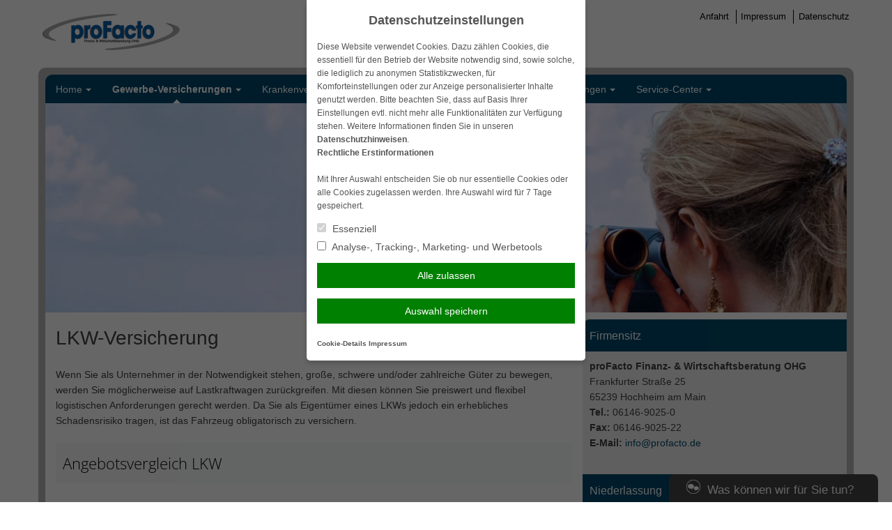

--- FILE ---
content_type: text/html; charset=UTF-8
request_url: https://www.profacto.de/gewerbe-versicherungen/lkw-versicherung/
body_size: 10430
content:
<!DOCTYPE html>
<html lang="de">
<head>
<meta charset="UTF-8">
<meta name="viewport" content="width=device-width, initial-scale=1">
<link rel="profile" href="http://gmpg.org/xfn/11">
<link rel="pingback" href="https://www.profacto.de/xmlrpc.php">

<title>LKW-Versicherung &#8211; proFacto OHG</title>
<meta name='robots' content='max-image-preview:large' />
	<style>img:is([sizes="auto" i], [sizes^="auto," i]) { contain-intrinsic-size: 3000px 1500px }</style>
	<link rel='dns-prefetch' href='//www.profacto.de' />
<link rel="alternate" type="application/rss+xml" title="proFacto OHG &raquo; Feed" href="https://www.profacto.de/feed/" />
<link rel="alternate" type="application/rss+xml" title="proFacto OHG &raquo; Kommentar-Feed" href="https://www.profacto.de/comments/feed/" />
<link rel='stylesheet' id='wp-block-library-css' href='https://cdn.makleraccess.de/wp-includes/css/dist/block-library/style.min.v6-8-3.css' type='text/css' media='all' />
<style id='classic-theme-styles-inline-css' type='text/css'>
/*! This file is auto-generated */
.wp-block-button__link{color:#fff;background-color:#32373c;border-radius:9999px;box-shadow:none;text-decoration:none;padding:calc(.667em + 2px) calc(1.333em + 2px);font-size:1.125em}.wp-block-file__button{background:#32373c;color:#fff;text-decoration:none}
</style>
<style id='safe-svg-svg-icon-style-inline-css' type='text/css'>
.safe-svg-cover{text-align:center}.safe-svg-cover .safe-svg-inside{display:inline-block;max-width:100%}.safe-svg-cover svg{height:100%;max-height:100%;max-width:100%;width:100%}

</style>
<style id='global-styles-inline-css' type='text/css'>
:root{--wp--preset--aspect-ratio--square: 1;--wp--preset--aspect-ratio--4-3: 4/3;--wp--preset--aspect-ratio--3-4: 3/4;--wp--preset--aspect-ratio--3-2: 3/2;--wp--preset--aspect-ratio--2-3: 2/3;--wp--preset--aspect-ratio--16-9: 16/9;--wp--preset--aspect-ratio--9-16: 9/16;--wp--preset--color--black: #000000;--wp--preset--color--cyan-bluish-gray: #abb8c3;--wp--preset--color--white: #ffffff;--wp--preset--color--pale-pink: #f78da7;--wp--preset--color--vivid-red: #cf2e2e;--wp--preset--color--luminous-vivid-orange: #ff6900;--wp--preset--color--luminous-vivid-amber: #fcb900;--wp--preset--color--light-green-cyan: #7bdcb5;--wp--preset--color--vivid-green-cyan: #00d084;--wp--preset--color--pale-cyan-blue: #8ed1fc;--wp--preset--color--vivid-cyan-blue: #0693e3;--wp--preset--color--vivid-purple: #9b51e0;--wp--preset--gradient--vivid-cyan-blue-to-vivid-purple: linear-gradient(135deg,rgba(6,147,227,1) 0%,rgb(155,81,224) 100%);--wp--preset--gradient--light-green-cyan-to-vivid-green-cyan: linear-gradient(135deg,rgb(122,220,180) 0%,rgb(0,208,130) 100%);--wp--preset--gradient--luminous-vivid-amber-to-luminous-vivid-orange: linear-gradient(135deg,rgba(252,185,0,1) 0%,rgba(255,105,0,1) 100%);--wp--preset--gradient--luminous-vivid-orange-to-vivid-red: linear-gradient(135deg,rgba(255,105,0,1) 0%,rgb(207,46,46) 100%);--wp--preset--gradient--very-light-gray-to-cyan-bluish-gray: linear-gradient(135deg,rgb(238,238,238) 0%,rgb(169,184,195) 100%);--wp--preset--gradient--cool-to-warm-spectrum: linear-gradient(135deg,rgb(74,234,220) 0%,rgb(151,120,209) 20%,rgb(207,42,186) 40%,rgb(238,44,130) 60%,rgb(251,105,98) 80%,rgb(254,248,76) 100%);--wp--preset--gradient--blush-light-purple: linear-gradient(135deg,rgb(255,206,236) 0%,rgb(152,150,240) 100%);--wp--preset--gradient--blush-bordeaux: linear-gradient(135deg,rgb(254,205,165) 0%,rgb(254,45,45) 50%,rgb(107,0,62) 100%);--wp--preset--gradient--luminous-dusk: linear-gradient(135deg,rgb(255,203,112) 0%,rgb(199,81,192) 50%,rgb(65,88,208) 100%);--wp--preset--gradient--pale-ocean: linear-gradient(135deg,rgb(255,245,203) 0%,rgb(182,227,212) 50%,rgb(51,167,181) 100%);--wp--preset--gradient--electric-grass: linear-gradient(135deg,rgb(202,248,128) 0%,rgb(113,206,126) 100%);--wp--preset--gradient--midnight: linear-gradient(135deg,rgb(2,3,129) 0%,rgb(40,116,252) 100%);--wp--preset--font-size--small: 13px;--wp--preset--font-size--medium: 20px;--wp--preset--font-size--large: 36px;--wp--preset--font-size--x-large: 42px;--wp--preset--spacing--20: 0.44rem;--wp--preset--spacing--30: 0.67rem;--wp--preset--spacing--40: 1rem;--wp--preset--spacing--50: 1.5rem;--wp--preset--spacing--60: 2.25rem;--wp--preset--spacing--70: 3.38rem;--wp--preset--spacing--80: 5.06rem;--wp--preset--shadow--natural: 6px 6px 9px rgba(0, 0, 0, 0.2);--wp--preset--shadow--deep: 12px 12px 50px rgba(0, 0, 0, 0.4);--wp--preset--shadow--sharp: 6px 6px 0px rgba(0, 0, 0, 0.2);--wp--preset--shadow--outlined: 6px 6px 0px -3px rgba(255, 255, 255, 1), 6px 6px rgba(0, 0, 0, 1);--wp--preset--shadow--crisp: 6px 6px 0px rgba(0, 0, 0, 1);}:where(.is-layout-flex){gap: 0.5em;}:where(.is-layout-grid){gap: 0.5em;}body .is-layout-flex{display: flex;}.is-layout-flex{flex-wrap: wrap;align-items: center;}.is-layout-flex > :is(*, div){margin: 0;}body .is-layout-grid{display: grid;}.is-layout-grid > :is(*, div){margin: 0;}:where(.wp-block-post-template.is-layout-flex){gap: 1.25em;}:where(.wp-block-post-template.is-layout-grid){gap: 1.25em;}.has-black-color{color: var(--wp--preset--color--black) !important;}.has-cyan-bluish-gray-color{color: var(--wp--preset--color--cyan-bluish-gray) !important;}.has-white-color{color: var(--wp--preset--color--white) !important;}.has-pale-pink-color{color: var(--wp--preset--color--pale-pink) !important;}.has-vivid-red-color{color: var(--wp--preset--color--vivid-red) !important;}.has-luminous-vivid-orange-color{color: var(--wp--preset--color--luminous-vivid-orange) !important;}.has-luminous-vivid-amber-color{color: var(--wp--preset--color--luminous-vivid-amber) !important;}.has-light-green-cyan-color{color: var(--wp--preset--color--light-green-cyan) !important;}.has-vivid-green-cyan-color{color: var(--wp--preset--color--vivid-green-cyan) !important;}.has-pale-cyan-blue-color{color: var(--wp--preset--color--pale-cyan-blue) !important;}.has-vivid-cyan-blue-color{color: var(--wp--preset--color--vivid-cyan-blue) !important;}.has-vivid-purple-color{color: var(--wp--preset--color--vivid-purple) !important;}.has-black-background-color{background-color: var(--wp--preset--color--black) !important;}.has-cyan-bluish-gray-background-color{background-color: var(--wp--preset--color--cyan-bluish-gray) !important;}.has-white-background-color{background-color: var(--wp--preset--color--white) !important;}.has-pale-pink-background-color{background-color: var(--wp--preset--color--pale-pink) !important;}.has-vivid-red-background-color{background-color: var(--wp--preset--color--vivid-red) !important;}.has-luminous-vivid-orange-background-color{background-color: var(--wp--preset--color--luminous-vivid-orange) !important;}.has-luminous-vivid-amber-background-color{background-color: var(--wp--preset--color--luminous-vivid-amber) !important;}.has-light-green-cyan-background-color{background-color: var(--wp--preset--color--light-green-cyan) !important;}.has-vivid-green-cyan-background-color{background-color: var(--wp--preset--color--vivid-green-cyan) !important;}.has-pale-cyan-blue-background-color{background-color: var(--wp--preset--color--pale-cyan-blue) !important;}.has-vivid-cyan-blue-background-color{background-color: var(--wp--preset--color--vivid-cyan-blue) !important;}.has-vivid-purple-background-color{background-color: var(--wp--preset--color--vivid-purple) !important;}.has-black-border-color{border-color: var(--wp--preset--color--black) !important;}.has-cyan-bluish-gray-border-color{border-color: var(--wp--preset--color--cyan-bluish-gray) !important;}.has-white-border-color{border-color: var(--wp--preset--color--white) !important;}.has-pale-pink-border-color{border-color: var(--wp--preset--color--pale-pink) !important;}.has-vivid-red-border-color{border-color: var(--wp--preset--color--vivid-red) !important;}.has-luminous-vivid-orange-border-color{border-color: var(--wp--preset--color--luminous-vivid-orange) !important;}.has-luminous-vivid-amber-border-color{border-color: var(--wp--preset--color--luminous-vivid-amber) !important;}.has-light-green-cyan-border-color{border-color: var(--wp--preset--color--light-green-cyan) !important;}.has-vivid-green-cyan-border-color{border-color: var(--wp--preset--color--vivid-green-cyan) !important;}.has-pale-cyan-blue-border-color{border-color: var(--wp--preset--color--pale-cyan-blue) !important;}.has-vivid-cyan-blue-border-color{border-color: var(--wp--preset--color--vivid-cyan-blue) !important;}.has-vivid-purple-border-color{border-color: var(--wp--preset--color--vivid-purple) !important;}.has-vivid-cyan-blue-to-vivid-purple-gradient-background{background: var(--wp--preset--gradient--vivid-cyan-blue-to-vivid-purple) !important;}.has-light-green-cyan-to-vivid-green-cyan-gradient-background{background: var(--wp--preset--gradient--light-green-cyan-to-vivid-green-cyan) !important;}.has-luminous-vivid-amber-to-luminous-vivid-orange-gradient-background{background: var(--wp--preset--gradient--luminous-vivid-amber-to-luminous-vivid-orange) !important;}.has-luminous-vivid-orange-to-vivid-red-gradient-background{background: var(--wp--preset--gradient--luminous-vivid-orange-to-vivid-red) !important;}.has-very-light-gray-to-cyan-bluish-gray-gradient-background{background: var(--wp--preset--gradient--very-light-gray-to-cyan-bluish-gray) !important;}.has-cool-to-warm-spectrum-gradient-background{background: var(--wp--preset--gradient--cool-to-warm-spectrum) !important;}.has-blush-light-purple-gradient-background{background: var(--wp--preset--gradient--blush-light-purple) !important;}.has-blush-bordeaux-gradient-background{background: var(--wp--preset--gradient--blush-bordeaux) !important;}.has-luminous-dusk-gradient-background{background: var(--wp--preset--gradient--luminous-dusk) !important;}.has-pale-ocean-gradient-background{background: var(--wp--preset--gradient--pale-ocean) !important;}.has-electric-grass-gradient-background{background: var(--wp--preset--gradient--electric-grass) !important;}.has-midnight-gradient-background{background: var(--wp--preset--gradient--midnight) !important;}.has-small-font-size{font-size: var(--wp--preset--font-size--small) !important;}.has-medium-font-size{font-size: var(--wp--preset--font-size--medium) !important;}.has-large-font-size{font-size: var(--wp--preset--font-size--large) !important;}.has-x-large-font-size{font-size: var(--wp--preset--font-size--x-large) !important;}
:where(.wp-block-post-template.is-layout-flex){gap: 1.25em;}:where(.wp-block-post-template.is-layout-grid){gap: 1.25em;}
</style>
<link rel='stylesheet' id='contact-form-7-css' href='https://cdn.makleraccess.de/wp-content/plugins/contact-form-7/includes/css/styles.v6-0-6.css' type='text/css' media='all' />
<link rel='stylesheet' id='ma-chat-css' href='https://cdn.makleraccess.de/wp-content/plugins/makleraccess/assets/css/chat.v4-15-1.css' type='text/css' media='all' />
<link rel='stylesheet' id='mhp-blocks-extend--frontend-css' href='https://cdn.makleraccess.de/wp-content/plugins/mhp-blocks/dist/extend/frontend.v6-8-3.css' type='text/css' media='all' />
<link rel='stylesheet' id='bd1-style-css' href='https://cdn.makleraccess.de/wp-content/themes/blaudirekt-themes/bd1/style.v6-8-3.css' type='text/css' media='all' />
<script type="text/javascript" id="omgf-frontend-js-extra">
/* <![CDATA[ */
var omgf_frontend_i18n = {"info_box_alert_text":"Google Fonts were found on this page. Click here for more information.","info_box_notice_text":"There are potential issues in your configuration that require your attention.","info_box_admin_url":"https:\/\/www.profacto.de\/wp-admin\/options-general.php?page=optimize-webfonts","ajax_url":"https:\/\/www.profacto.de\/wp-admin\/admin-ajax.php","nonce":"a23ff83114"};
/* ]]> */
</script>
<script type="text/javascript" src="https://cdn.makleraccess.de/wp-content/plugins/host-webfonts-local/assets/js/omgf-frontend.min.v1748590358.js" id="omgf-frontend-js" defer="defer" data-wp-strategy="defer"></script>
<script type="text/javascript" src="https://cdn.makleraccess.de/wp-includes/js/jquery/jquery.min.v3-7-1.js" id="jquery-core-js"></script>
<script type="text/javascript" src="https://cdn.makleraccess.de/wp-includes/js/jquery/jquery-migrate.min.v3-4-1.js" id="jquery-migrate-js"></script>
<meta name="generator" content="WordPress 6.8.3" />
<link rel="canonical" href="https://www.profacto.de/gewerbe-versicherungen/lkw-versicherung/" />
<link rel='shortlink' href='https://www.profacto.de/?p=78' />
<link rel="alternate" title="oEmbed (JSON)" type="application/json+oembed" href="https://www.profacto.de/wp-json/oembed/1.0/embed?url=https%3A%2F%2Fwww.profacto.de%2Fgewerbe-versicherungen%2Flkw-versicherung%2F" />
<link rel="alternate" title="oEmbed (XML)" type="text/xml+oembed" href="https://www.profacto.de/wp-json/oembed/1.0/embed?url=https%3A%2F%2Fwww.profacto.de%2Fgewerbe-versicherungen%2Flkw-versicherung%2F&#038;format=xml" />
<meta property="og:title" content="LKW-Versicherung &#8211; proFacto OHG"><meta property="og:url" content="https://www.profacto.de/gewerbe-versicherungen/lkw-versicherung/"><meta property="og:locale" content="de_DE"><meta property="og:site_name" content="proFacto OHG"><meta property="og:image" content="https://cdn.makleraccess.de/wp-content/uploads/sites/1644/2016/02/unternehmen.jpg"><meta property="og:image" content="https://cdn.makleraccess.de/wp-content/uploads/sites/1644/2022/09/menuleiste_20001119_oben.gif"><meta property="og:type" content="website"><style type="text/css">.video-container iframe,.video-container object,.video-container embed{max-width:100%;width:100%;aspect-ratio:16/9;display:blocK}</style><style type="text/css">:root{--mhp-customize-color-bg:#00486a;--mhp-customize-color-text:#ffffff;--mhp-customize-color-contrast:#00486a;}.site-content a, .site-footer a{color:#00486a}.widget_subnav ul .current_page_item > a:before{border-left-color:#00486a}.main-navigation a, .widget-title, .widget-title a, .btn, .site-content a.btn, button, .btn.kundenlogin, input[type="button"], input[type="reset"], input[type="submit"]{color:#ffffff}.main-navigation > .menu > ul > .current_page_item > a:before, .main-navigation > .menu > ul > .current-menu-item > a:before, .main-navigation > .menu > ul > .current_page_ancestor > a:before{border-bottom-color:#ffffff}.main-navigation, .main-navigation ul ul, .widget-title, .btn, button, input[type="button"], input[type="reset"], input[type="submit"]{background-color:#00486a}</style><style type="text/css" id="ma-customized-background"></style><script type="application/ld+json">{"@context":"http:\/\/schema.org","@type":"Organization","url":"https:\/\/www.profacto.de","name":"proFacto Finanz- & Wirtschaftsberatung OHG","address":{"@type":"PostalAddress","addressLocality":"Hochheim am Main","postalCode":"65239","streetAddress":"Frankfurter Stra\u00dfe 25"},"telephone":"06146-9025-0","faxNumber":"06146-9025-22","email":"info@profacto.de","logo":"https:\/\/cdn.makleraccess.de\/wp-content\/uploads\/sites\/1644\/2022\/09\/menuleiste_20001119_oben.gif"}</script><script type="application/ld+json">{"@context":"http:\/\/schema.org","@type":"WebSite","url":"https:\/\/www.profacto.de","potentialAction":{"@type":"SearchAction","target":"https:\/\/www.profacto.de\/?s={search_term_string}","query-input":"required name=search_term_string"}}</script><script type="application/ld+json">{"@context":"http:\/\/schema.org","@type":"BreadcrumbList","itemListElement":[{"@type":"ListItem","position":1,"item":{"@id":"https:\/\/www.profacto.de\/gewerbe-versicherungen\/","name":"Gewerbe-Versicherungen"}},{"@type":"ListItem","position":2,"item":{"@id":"https:\/\/www.profacto.de\/gewerbe-versicherungen\/lkw-versicherung\/","name":"LKW-Versicherung"}}]}</script><meta name="generator" content="performant-translations 1.2.0">
<style id="sccss">/* Fügen Sie hier Ihr eigenes CSS ein */
Element {
  width: 100%;
  height: 100%;
}
.lg\:w-4\/5 {
    width: 97%;
}
body.home .makleraccess-slider, body.home .site-image {
    height: calc(100vh - 30rem) !important;
    max-height: 800px;
  	min-height: 200px;
}
.page-id-187 .btn {
min-width: 200px
} 
Element {
  width: 100%;
  height: 100%;
}
.lg\:w-4\/5 {
    width: 97%;
}
.widget_blaudirekt_rechner .img img {
    max-width: 100%;
    height: auto;
    object-fit: cover;
    display: block;
    min-height: 150px;
    max-height: 150px;
}</style><style id="sccss">/* Fügen Sie hier Ihr eigenes CSS ein */
Element {
  width: 100%;
  height: 100%;
}
.lg\:w-4\/5 {
    width: 97%;
}
body.home .makleraccess-slider, body.home .site-image {
    height: calc(100vh - 30rem) !important;
    max-height: 800px;
  	min-height: 200px;
}
.page-id-187 .btn {
min-width: 200px
} 
Element {
  width: 100%;
  height: 100%;
}
.lg\:w-4\/5 {
    width: 97%;
}
.widget_blaudirekt_rechner .img img {
    max-width: 100%;
    height: auto;
    object-fit: cover;
    display: block;
    min-height: 150px;
    max-height: 150px;
}</style></head>

<body class="wp-singular page-template-default page page-id-78 page-child parent-pageid-67 wp-custom-logo wp-embed-responsive wp-theme-blaudirekt-themesbd1 sidebar-right subnavigation-on-hover">
<div id="page" class="hfeed site">
	<a class="skip-link screen-reader-text" href="#content">Weiter zum Inhalt</a>

	<header id="masthead" class="site-header" role="banner">
		<div class="site-branding">
			<a href="https://www.profacto.de/">
				<img src="https://cdn.makleraccess.de/wp-content/uploads/sites/1644/2022/09/menuleiste_20001119_oben.gif" alt="proFacto OHG">
			</a>

			<nav id="header-menu" class="header-navigation" role="navigation">
				<a href="https://www.profacto.de/home/anfahrt/">Anfahrt</a>
<a href="https://www.profacto.de/home/impressum/">Impressum</a>
<a href="https://www.profacto.de/home/datenschutz/">Datenschutz</a>

			</nav>

			<nav id="social-menu" class="header-social">
							</nav>
		</div><!-- .site-branding -->
	</header><!-- #masthead -->

	<div id="container">

		<nav id="site-navigation" class="main-navigation" role="navigation">
			<button class="menu-toggle" aria-controls="primary-menu" aria-expanded="false">Navigation</button>
			<div id="primary-menu" class="menu"><ul>
<li class="page_item page-item-46 page_item_has_children"><a href="https://www.profacto.de/">Home</a>
<ul class='children'>
	<li class="page_item page-item-171"><a href="https://www.profacto.de/home/wir-ueber-uns/">Wir über uns</a></li>
	<li class="page_item page-item-165"><a href="https://www.profacto.de/home/aktuelles/">Aktuelles</a></li>
	<li class="page_item page-item-48"><a href="https://www.profacto.de/home/anfahrt/">Anfahrt</a></li>
	<li class="page_item page-item-65"><a href="https://www.profacto.de/home/impressum/">Impressum</a></li>
	<li class="page_item page-item-61"><a href="https://www.profacto.de/home/anbieterkennung/">Anbieterkennung</a></li>
	<li class="page_item page-item-63"><a href="https://www.profacto.de/home/datenschutz/">Datenschutz</a></li>
</ul>
</li>
<li class="page_item page-item-67 page_item_has_children current_page_ancestor current_page_parent"><a href="https://www.profacto.de/gewerbe-versicherungen/">Gewerbe-Versicherungen</a>
<ul class='children'>
	<li class="page_item page-item-70"><a href="https://www.profacto.de/gewerbe-versicherungen/betriebshaftpflicht/">Betriebshaftpflicht</a></li>
	<li class="page_item page-item-72"><a href="https://www.profacto.de/gewerbe-versicherungen/elektronikversicherung/">Elektronikversicherung</a></li>
	<li class="page_item page-item-74"><a href="https://www.profacto.de/gewerbe-versicherungen/inventarversicherung/">Inventarversicherung</a></li>
	<li class="page_item page-item-76"><a href="https://www.profacto.de/gewerbe-versicherungen/kautionsversicherung/">Kautionsversicherung</a></li>
	<li class="page_item page-item-78 current_page_item"><a href="https://www.profacto.de/gewerbe-versicherungen/lkw-versicherung/" aria-current="page">LKW-Versicherung</a></li>
	<li class="page_item page-item-84"><a href="https://www.profacto.de/gewerbe-versicherungen/pkw-gewerbliche-nutzung/">PKW (gewerbliche Nutzung)</a></li>
	<li class="page_item page-item-80"><a href="https://www.profacto.de/gewerbe-versicherungen/rechtsschutz-fuer-firmen/">Rechtsschutz für Firmen</a></li>
	<li class="page_item page-item-82"><a href="https://www.profacto.de/gewerbe-versicherungen/veranstaltungshaftpflicht/">Veranstaltungshaftpflicht</a></li>
	<li class="page_item page-item-477"><a href="https://www.profacto.de/gewerbe-versicherungen/vsh-versicherung/">VSH-Versicherung</a></li>
</ul>
</li>
<li class="page_item page-item-86 page_item_has_children"><a href="https://www.profacto.de/krankenversicherungen/">Krankenversicherungen</a>
<ul class='children'>
	<li class="page_item page-item-90"><a href="https://www.profacto.de/krankenversicherungen/dauerreise/">Dauerreise</a></li>
	<li class="page_item page-item-92"><a href="https://www.profacto.de/krankenversicherungen/krankentagegeld/">Krankentagegeld</a></li>
	<li class="page_item page-item-94"><a href="https://www.profacto.de/krankenversicherungen/krankenzusatz/">Krankenzusatz</a></li>
	<li class="page_item page-item-96"><a href="https://www.profacto.de/krankenversicherungen/pflegetagegeld/">Pflegetagegeld</a></li>
	<li class="page_item page-item-98"><a href="https://www.profacto.de/krankenversicherungen/private-krankenversicherung/">Private Krankenversicherung</a></li>
	<li class="page_item page-item-101"><a href="https://www.profacto.de/krankenversicherungen/reisekrankenversicherung/">Reisekrankenversicherung</a></li>
	<li class="page_item page-item-261"><a href="https://www.profacto.de/krankenversicherungen/stationaere-zusatzversicherung/">Stationäre Zusatzversicherung</a></li>
	<li class="page_item page-item-263"><a href="https://www.profacto.de/krankenversicherungen/zahnzusatzversicherung/">Zahnzusatzversicherung</a></li>
</ul>
</li>
<li class="page_item page-item-103 page_item_has_children"><a href="https://www.profacto.de/vorsorge-kapital/">Vorsorge &#038; Kapital</a>
<ul class='children'>
	<li class="page_item page-item-105"><a href="https://www.profacto.de/vorsorge-kapital/berufsunfaehigkeit/">Berufsunfähigkeit</a></li>
	<li class="page_item page-item-107"><a href="https://www.profacto.de/vorsorge-kapital/einkommensversicherung/">Einkommensversicherung</a></li>
	<li class="page_item page-item-109"><a href="https://www.profacto.de/vorsorge-kapital/grundfaehigkeitenversicherung/">Grundfähigkeitenversicherung</a></li>
	<li class="page_item page-item-111"><a href="https://www.profacto.de/vorsorge-kapital/reiseversicherung/">Reiseversicherung</a></li>
	<li class="page_item page-item-113"><a href="https://www.profacto.de/vorsorge-kapital/rente/">Rente</a></li>
	<li class="page_item page-item-121"><a href="https://www.profacto.de/vorsorge-kapital/rente-gegen-einmalzahlung/">Rente gegen Einmalzahlung</a></li>
	<li class="page_item page-item-117"><a href="https://www.profacto.de/vorsorge-kapital/riester/">Riester</a></li>
	<li class="page_item page-item-115"><a href="https://www.profacto.de/vorsorge-kapital/risikoleben/">Risikoleben</a></li>
	<li class="page_item page-item-119"><a href="https://www.profacto.de/vorsorge-kapital/sterbegeld/">Sterbegeld</a></li>
</ul>
</li>
<li class="page_item page-item-123 page_item_has_children"><a href="https://www.profacto.de/privat-versicherungen/">Privat-Versicherungen</a>
<ul class='children'>
	<li class="page_item page-item-125"><a href="https://www.profacto.de/privat-versicherungen/anhaengerversicherung/">Anhängerversicherung</a></li>
	<li class="page_item page-item-127"><a href="https://www.profacto.de/privat-versicherungen/bauherrenhaftpflicht/">Bauherrenhaftpflicht</a></li>
	<li class="page_item page-item-129"><a href="https://www.profacto.de/privat-versicherungen/bauleistungsversicherung/">Bauleistungsversicherung</a></li>
	<li class="page_item page-item-131"><a href="https://www.profacto.de/privat-versicherungen/bootsversicherung/">Bootsversicherung</a></li>
	<li class="page_item page-item-133"><a href="https://www.profacto.de/privat-versicherungen/gewaesserschadenhaftpflicht/">Gewässerschadenhaftpflicht</a></li>
	<li class="page_item page-item-135"><a href="https://www.profacto.de/privat-versicherungen/glasbruch/">Glasbruch</a></li>
	<li class="page_item page-item-137"><a href="https://www.profacto.de/privat-versicherungen/haus-grundstueckshaftpflicht/">Haus- &#038; Grundstückshaftpflicht</a></li>
	<li class="page_item page-item-139"><a href="https://www.profacto.de/privat-versicherungen/hausrat/">Hausrat</a></li>
	<li class="page_item page-item-143"><a href="https://www.profacto.de/privat-versicherungen/hunde-und-katzen-op-versicherung/">Hunde und Katzen-OP Versicherung</a></li>
	<li class="page_item page-item-141"><a href="https://www.profacto.de/privat-versicherungen/hundehaftpflicht/">Hundehaftpflicht</a></li>
	<li class="page_item page-item-145"><a href="https://www.profacto.de/privat-versicherungen/motorrad/">Motorrad</a></li>
	<li class="page_item page-item-147"><a href="https://www.profacto.de/privat-versicherungen/pferdehalterhaftpflicht/">Pferdehalterhaftpflicht</a></li>
	<li class="page_item page-item-149"><a href="https://www.profacto.de/privat-versicherungen/photovoltaik/">Photovoltaik</a></li>
	<li class="page_item page-item-151"><a href="https://www.profacto.de/privat-versicherungen/pkw-nur-private-nutzung/">PKW (nur private Nutzung)</a></li>
	<li class="page_item page-item-153"><a href="https://www.profacto.de/privat-versicherungen/privathaftpflicht/">Privathaftpflicht</a></li>
	<li class="page_item page-item-155"><a href="https://www.profacto.de/privat-versicherungen/rechtsschutz/">Rechtsschutz</a></li>
	<li class="page_item page-item-157"><a href="https://www.profacto.de/privat-versicherungen/unfallversicherung/">Unfallversicherung</a></li>
	<li class="page_item page-item-159"><a href="https://www.profacto.de/privat-versicherungen/wohngebaeude/">Wohngebäude</a></li>
	<li class="page_item page-item-161"><a href="https://www.profacto.de/privat-versicherungen/wohnmobilversicherung/">Wohnmobilversicherung</a></li>
	<li class="page_item page-item-163"><a href="https://www.profacto.de/privat-versicherungen/wohnwagenversicherung/">Wohnwagenversicherung</a></li>
</ul>
</li>
<li class="page_item page-item-167 page_item_has_children"><a href="https://www.profacto.de/service-center/">Service-Center</a>
<ul class='children'>
	<li class="page_item page-item-439"><a href="https://www.profacto.de/service-center/kunden-app/">Kunden-App</a></li>
	<li class="page_item page-item-57"><a href="https://www.profacto.de/service-center/online-schadensmeldung/">Online Schadensmeldung</a></li>
	<li class="page_item page-item-174"><a href="https://www.profacto.de/service-center/datenaenderung/">Datenänderung</a></li>
	<li class="page_item page-item-176"><a href="https://www.profacto.de/service-center/versicherungsunterlagen-anfordern/">Versicherungsunterlagen anfordern</a></li>
	<li class="page_item page-item-178"><a href="https://www.profacto.de/service-center/beratungstermin-vereinbaren/">Beratungstermin vereinbaren</a></li>
	<li class="page_item page-item-181"><a href="https://www.profacto.de/service-center/mandatierungs-dokumente/">Mandatierungs-Dokumente</a></li>
</ul>
</li>
</ul></div>
		</nav><!-- #site-navigation -->

		<div id="content" class="site-content">
			<div class="header-image"><img width="1170" height="658" src="https://cdn.makleraccess.de/wp-content/uploads/sites/1644/2016/02/unternehmen-1170x658.jpg" class="attachment-slide size-slide wp-post-image" alt="" style="width: 100%;height: auto" data-crazy-lazy="exclude" decoding="async" fetchpriority="high" srcset="https://cdn.makleraccess.de/wp-content/uploads/sites/1644/2016/02/unternehmen-1170x658.jpg 1170w, https://cdn.makleraccess.de/wp-content/uploads/sites/1644/2016/02/unternehmen-300x169.jpg 300w, https://cdn.makleraccess.de/wp-content/uploads/sites/1644/2016/02/unternehmen-1024x576.jpg 1024w, https://cdn.makleraccess.de/wp-content/uploads/sites/1644/2016/02/unternehmen-768x432.jpg 768w, https://cdn.makleraccess.de/wp-content/uploads/sites/1644/2016/02/unternehmen-1536x864.jpg 1536w, https://cdn.makleraccess.de/wp-content/uploads/sites/1644/2016/02/unternehmen-2048x1152.jpg 2048w, https://cdn.makleraccess.de/wp-content/uploads/sites/1644/2016/02/unternehmen-178x100.jpg 178w, https://cdn.makleraccess.de/wp-content/uploads/sites/1644/2016/02/unternehmen-356x200.jpg 356w, https://cdn.makleraccess.de/wp-content/uploads/sites/1644/2016/02/unternehmen-533x300.jpg 533w, https://cdn.makleraccess.de/wp-content/uploads/sites/1644/2016/02/unternehmen-1440x810.jpg 1440w, https://cdn.makleraccess.de/wp-content/uploads/sites/1644/2016/02/unternehmen-1920x1080.jpg 1920w, https://cdn.makleraccess.de/wp-content/uploads/sites/1644/2016/02/unternehmen.jpg 2560w" sizes="(max-width: 1170px) 100vw, 1170px" /></div>
	<div id="primary" class="content-area">
		<main id="main" class="site-main" role="main">

			
				
<article id="post-78" class="post-78 page type-page status-publish hentry">
	<div class="entry-content">
		<h1>LKW-Versicherung</h1>
<p>Wenn Sie als Unternehmer in der Notwendigkeit stehen, große, schwere und/oder zahlreiche Güter zu bewegen, werden Sie möglicherweise auf Lastkraftwagen zurückgreifen. Mit diesen können Sie preiswert und flexibel logistischen Anforderungen gerecht werden. Da Sie als Eigentümer eines LKWs jedoch ein erhebliches Schadensrisiko tragen, ist das Fahrzeug obligatorisch zu versichern.</p>
<div class="bd-calculator" id="bd-calculator-container-lkw"></div>
<p>Primär deckt die Versicherung von Ihrem LKW die Haftpflicht ab. Das bedeutet, dass die Versicherung über die Haftpflicht Schäden deckt, die Ihr LKW bei anderen Fahrzeugen/Personen verursacht. Die Versicherung kann aber auch Kasko beinhalten. In diesem Fall würden Schäden an Ihrem LKW ganz oder teilweise gedeckt. Die Haftpflicht der Versicherung von Ihrem LKW lässt sich aber auch über die Schadensfreiheitsklasse definieren: Der Beitrag der Haftpflicht wird geringer, je höher die Schadensfreiheitsklasse ist.</p>
	</div><!-- .entry-content -->
	
	<footer class="entry-footer">
			</footer><!-- .entry-footer -->
</article><!-- #post-## -->


				
			
		</main><!-- #main -->
	</div><!-- #primary -->


<div id="secondary" class="widget-area" role="complementary">
	<div class="widget-even widget-index-0 widget-in-bottom-widgets  span4 roundoption widget ma_kontaktbox_widget-2 widget_ma_kontaktbox_widget"><h3 class=" widget-title">Firmensitz</h3><strong>proFacto Finanz- & Wirtschaftsberatung OHG</strong><br/>Frankfurter Straße 25<br/>65239 Hochheim am Main<br/><strong>Tel.:</strong> 06146-9025-0<br/><strong>Fax:</strong> 06146-9025-22<br/><strong>E-Mail:</strong> <a href="mailto:&#105;%6e&#102;%6f&#64;p&#114;&#111;&#102;a&#99;t&#111;&#46;d&#101;">i&#110;fo&#64;pr&#111;&#102;&#97;&#99;t&#111;&#46;d&#101;</a></div><div class="widget-odd widget-index-1 widget-in-bottom-widgets  span4 roundoption widget text-2 widget_text"><h3 class=" widget-title">Niederlassung</h3>			<div class="textwidget"><p><strong>proFacto Finanz- &amp; Wirtschaftsberatung OHG</strong></p>
<p>Theodor-Heuss-Straße 21<br />
61118 Bad Vilbel<br />
<strong>Tel.:</strong> +49 6101 5585807<br />
<strong>Fax.:</strong> +49 6101 5585808</p>
</div>
		</div></div><!-- #secondary -->
		</div><!-- #content -->
	</div><!-- #container -->

    <nav id="header-menu-2" class="header-navigation" role="navigation">
        <a href="https://www.profacto.de/home/anfahrt/">Anfahrt</a>
<a href="https://www.profacto.de/home/impressum/">Impressum</a>
<a href="https://www.profacto.de/home/datenschutz/">Datenschutz</a>

    </nav>

	<footer id="footer" class="site-footer">
		<p>Copyright 2026 | <strong>proFacto Finanz- & Wirtschaftsberatung OHG</strong> | Frankfurter Straße 25 | 65239 Hochheim am Main<br>Tel.: 06146-9025-0 | Fax: 06146-9025-22 | <a href="mailto:%69nf%6f&#64;p&#114;o%66a&#99;&#116;%6f&#46;d&#101;">&#105;&#110;&#102;o&#64;&#112;&#114;o&#102;&#97;c&#116;o&#46;&#100;&#101;</a> | Alle Rechte vorbehalten<br><a href="https://www.profacto.de/home/anbieterkennung/?page_as_pdf=1" target="_blank">Erstinformation nach §15 VersVermV (als PDF anzeigen / herunterladen)</a></p>            <p>
				proFacto Finanz- & Wirtschaftsberatung OHG OHG bietet umfangreiche Beratung und Betreuung in allen
                Versicherungsfragen.<br>
                Rufen Sie uns einfach an und vereinbaren Sie einen unverbindlichen und kostenlosen Beratungstermin -
                damit Sie mit Sicherheit gut versichert sind.
            </p>
				</footer>
</div><!-- #page -->

<script type="speculationrules">
{"prefetch":[{"source":"document","where":{"and":[{"href_matches":"\/*"},{"not":{"href_matches":["\/wp-*.php","\/wp-admin\/*","\/wp-content\/uploads\/sites\/1644\/*","\/wp-content\/*","\/wp-content\/plugins\/*","\/wp-content\/themes\/blaudirekt-themes\/bd1\/*","\/*\\?(.+)"]}},{"not":{"selector_matches":"a[rel~=\"nofollow\"]"}},{"not":{"selector_matches":".no-prefetch, .no-prefetch a"}}]},"eagerness":"conservative"}]}
</script>
<script type="text/javascript" src="https://cdn.makleraccess.de/wp-includes/js/dist/hooks.min.v4d63a3d491d11ffd8ac6.js" id="wp-hooks-js"></script>
<script type="text/javascript" src="https://cdn.makleraccess.de/wp-includes/js/dist/i18n.min.v5e580eb46a90c2b997e6.js" id="wp-i18n-js"></script>
<script type="text/javascript" id="wp-i18n-js-after">
/* <![CDATA[ */
wp.i18n.setLocaleData( { 'text direction\u0004ltr': [ 'ltr' ] } );
/* ]]> */
</script>
<script type="text/javascript" src="https://cdn.makleraccess.de/wp-content/plugins/contact-form-7/includes/swv/js/index.v6-0-6.js" id="swv-js"></script>
<script type="text/javascript" id="contact-form-7-js-translations">
/* <![CDATA[ */
( function( domain, translations ) {
	var localeData = translations.locale_data[ domain ] || translations.locale_data.messages;
	localeData[""].domain = domain;
	wp.i18n.setLocaleData( localeData, domain );
} )( "contact-form-7", {"translation-revision-date":"2025-02-03 17:24:07+0000","generator":"GlotPress\/4.0.1","domain":"messages","locale_data":{"messages":{"":{"domain":"messages","plural-forms":"nplurals=2; plural=n != 1;","lang":"de"},"This contact form is placed in the wrong place.":["Dieses Kontaktformular wurde an der falschen Stelle platziert."],"Error:":["Fehler:"]}},"comment":{"reference":"includes\/js\/index.js"}} );
/* ]]> */
</script>
<script type="text/javascript" id="contact-form-7-js-before">
/* <![CDATA[ */
var wpcf7 = {
    "api": {
        "root": "https:\/\/www.profacto.de\/wp-json\/",
        "namespace": "contact-form-7\/v1"
    }
};
/* ]]> */
</script>
<script type="text/javascript" src="https://cdn.makleraccess.de/wp-content/plugins/contact-form-7/includes/js/index.v6-0-6.js" id="contact-form-7-js"></script>
<script type="text/javascript" id="ma-chat-js-extra">
/* <![CDATA[ */
var makleraccessChatConfig = {"ajaxurl":"https:\/\/www.profacto.de\/wp-admin\/admin-ajax.php"};
/* ]]> */
</script>
<script type="text/javascript" src="https://cdn.makleraccess.de/wp-content/plugins/makleraccess/assets/js/chat.v4-15-1.js" id="ma-chat-js"></script>
<script type="text/javascript" src="https://cdn.makleraccess.de/wp-content/themes/blaudirekt-themes/bd1/js/navigation.v20120206.js" id="bd1-navigation-js"></script>
<script type="text/javascript" src="https://cdn.makleraccess.de/wp-content/themes/blaudirekt-themes/bd1/js/skip-link-focus-fix.v20130115.js" id="bd1-skip-link-focus-fix-js"></script>
<script type="text/javascript" src="https://www.maklerinfo.biz/js/api-1.1.js?ver=1.1" id="ma-blaudirekt--api-js"></script>
<script type="text/javascript" id="ma-blaudirekt--api-js-after">
/* <![CDATA[ */
(function (dio) {
    var window_width = window.innerWidth || document.documentElement.clientWidth || document.getElementsByTagName('body')[0].clientWidth;
    if (window_width < 500) {
    	document.getElementById("bd-calculator-container-lkw").innerHTML = "<div style=\"text-align: center\"><a class=\"button btn\" href=\"https://www.maklerinfo.biz/lkw?vermittler=003016\" target=\"_blank\">Jetzt vergleichen</a></div>";
        return;
    }

    dio.api.Api.config.setOptions({
        global: {vermittler: "003016"},
        spinner: {
            img: "https://www.maklerinfo.biz/neu/data/img/loader.gif",
            styles: {display: "block", height: "auto"}
        },
        rechner: {
            theme: "",
            directorder: true
        }
    });
    new dio.api.Rechner("lkw", {token: "eyJ0eXAiOiJKV1QiLCJhbGciOiJIUzI1NiJ9.eyJpYXQiOjE3Njk3NjgxNzAsImV4cCI6MTc2OTg5Nzc3MCwiaXNzIjoianNhcGkifQ.QV75DxiN0bmPHYl2LH1TVD_75yHXhI-cXThI5RItazg"}).inject("bd-calculator-container-lkw");
}(window.dio));
/* ]]> */
</script>
<script type="text/javascript">
window.mhpClAccept=function(value){var today=new Date(),expire=new Date();expire.setTime(today.getTime()+3600000*24*30);document.cookie="mhpAcceptCookies-2020-07="+value+";expires="+expire.toGMTString()+"; path=/";window.location.reload()};
window.mhpClToggle=function(state){document.getElementById("mhp-cl").style.display=state?"block":"none";};
window.mhpClToggleDetails=function(state){document.getElementById("mhp-cl-details").style.display=state?"block":"none";};
</script>

<style type="text/css">
.mhp-cl{position:fixed;z-index:99999;top:0;bottom:0;left:0;right:0;background-color:rgba(0,0,0,0.6)}
.mhp-cl__content{margin:auto;width:100%;max-width:400px;max-height:100vh;overflow:auto;border-bottom-left-radius:5px;border-bottom-right-radius:5px;background-color:#fff;color:#555;padding:15px;box-shadow:0 4px 8px rgba(0,0,0,0.2);font-size:12px;box-sizing:border-box}
.mhp-cl__title{text-align:center;font-weight:bold;font-size:18px;margin-bottom:15px;}
.mhp-cl__selection{margin-top:15px;font-size:14px}
.mhp-cl__selection label{display:block;line-height:1.1;margin-bottom:10px}
.mhp-cl__selection input{margin-right:5px}
.mhp-cl a{color:#555 !important;font-weight:bold;cursor:pointer}
.mhp-cl__button{border:none !important;text-align:center;margin-top:15px;display:block;width:100%;background-color:green !important;color:#fff !important;font-size:14px}
.mhp-cl__button:hover,.mhp-cl__button:focus{background-color:#00a200 !important}
.mhp-cl table th,.mhp-cl table td{text-align:left;padding:5px;border:1px solid rgba(0, 0, 0, .5);vertical-align:top;}
#mhp-cl-details .mhp-cl__content{max-width:730px}
@media screen and (max-width: 400px){.mhp-cl__content{border-radius:0}.mhp-cl__selection input{margin-right:10px}}
</style>

<div id="mhp-cl" class="mhp-cl" style="display:none">
<div class="mhp-cl__content">
<div class="mhp-cl__title">Datenschutzeinstellungen</div>
Diese Website verwendet Cookies. Dazu zählen Cookies, die essentiell für den Betrieb der Website notwendig sind, sowie solche, die lediglich zu anonymen Statistikzwecken, für Komforteinstellungen oder zur Anzeige personalisierter Inhalte genutzt werden. Bitte beachten Sie, dass auf Basis Ihrer Einstellungen evtl. nicht mehr alle Funktionalitäten zur Verfügung stehen.
Weitere Informationen finden Sie in unseren <strong><a tabindex="1" target="_blank" href="https://www.profacto.de/home/datenschutz/">Datenschutzhinweisen</a></strong>.<br><a href="https://www.profacto.de/home/anbieterkennung/?page_as_pdf=1" target="_blank"><strong>Rechtliche Erstinformationen</strong></a><br><br>
Mit Ihrer Auswahl entscheiden Sie ob nur essentielle Cookies oder alle Cookies zugelassen werden. Ihre Auswahl wird für 7 Tage gespeichert.
<br>
<div class="mhp-cl__selection">
<label><input type="checkbox" checked disabled> Essenziell</label>
<label><input type="checkbox" id="mhp-cl--marketing-checkbox"> Analyse-, Tracking-, Marketing- und Werbetools</label>
<button class="mhp-cl__button" tabindex="1" onclick="mhpClAccept(1);">Alle zulassen</button>
<button class="mhp-cl__button" tabindex="1" onclick="mhpClAccept(document.getElementById('mhp-cl--marketing-checkbox').checked ? 1 : -1);">Auswahl speichern</button>
</div>
<br>
<small>
<a tabindex="1" onclick="mhpClToggleDetails(true)">Cookie-Details</a>
<a tabindex="1" target="_blank" href="https://www.profacto.de/home/impressum/">Impressum</a></small>
</div>
</div>

<div id="mhp-cl-details" class="mhp-cl" style="display:none">
<div class="mhp-cl__content">
<div class="mhp-cl__title">Cookie-Details</div>

<table>
    <thead>
    <tr>
        <th>Name des Cookies</th>
        <th>Speicherdauer</th>
        <th>Zweck</th>
    </tr>
    </thead>
    <tbody>
    <tr>
        <th scope="rowgroup" colspan="3">Essenziell</th>
    </tr>
            <tr>
            <td>mhpAcceptCookies-2020-07</td>
            <td>30 Tage</td>
            <td>
                Speichert die Einstellungen der Besucher, die im Cookie-Banner ausgewählt wurden.
            </td>
        </tr>
        <tr>
        <td>mhpAcceptBeratungsverzicht-2021-10</td>
        <td>7 Tage</td>
        <td>
            Speichert die Information, dass der Besucher die Erstinformation gelesen und gespeichert hat.
        </td>
    </tr>
    </tbody>
    <tbody>
    <tr>
        <th scope="rowgroup" colspan="3">Tools</th>
    </tr>
    <tr>
        <td>ma-esign-id</td>
        <td>1 Tag</td>
        <td>
            Speichert die Information über einen aktiven Vorgang einer elektronischen Unterschrift.
        </td>
    </tr>
    <tr>
        <td>ma_chat_hash</td>
        <td>30 Tage</td>
        <td>
            Speichert die Information zu Ihrem Chat-Verlauf.
        </td>
    </tr>
    <tr>
        <td>wordpress_test_cookie</td>
        <td>Sitzung</td>
        <td>
            Überprüft, ob der Browser Cookies akzeptiert.
        </td>
    </tr>
    <tr>
        <td>comment_author_{hash}</td>
        <td>347 Tage</td>
        <td>
            Wird verwendet, um den Namen des Kommentars zu verfolgen, wenn "Speicher meinen Namen, meine
            E-Mail-Adresse und meine Website in diesem Browser für das nächste Mal, wenn ich es kommentiere."
            markiert ist.
        </td>
    </tr>
    <tr>
        <td>comment_author_email_{hash}</td>
        <td>347 Tage</td>
        <td>
            Wird verwendet, um die E-Mail des Kommentars zu verfolgen, wenn "Speicher meinen Namen, meine
            E-Mail-Adresse und meine Website in diesem Browser für das nächste Mal, wenn ich es kommentiere."
            markiert ist.
        </td>
    </tr>
    <tr>
        <td>comment_author_url_{hash}</td>
        <td>347 Tage</td>
        <td>
            Wird verwendet, um die URL des Kommentars zu verfolgen, wenn "Speicher meinen Namen, meine
            E-Mail-Adresse und meine Website in diesem Browser für das nächste Mal, wenn ich es kommentiere."
            markiert ist.
        </td>
    </tr>
    </tbody>
    <tbody>
    <tr>
        <th scope="rowgroup" colspan="3">Tracking</th>
    </tr>
            </tbody>
</table>

<button class="mhp-cl__button" tabindex="1" onclick="mhpClToggleDetails(false)">Zurück zur Auswahl</button>
</div>
</div>
<script type="text/javascript">if (document.cookie.indexOf("mhpAcceptCookies-2020-07=") === -1){mhpClToggle(true)}</script>
</body>
</html>


--- FILE ---
content_type: text/html; charset=iso-8859-1
request_url: https://www.maklerinfo.biz/lkw/?&jsapi=1&vermittler=003016&Job_jsapi=1&jsapi.directorder=1&jsapi.sendDocuments=undefined&jsapi.modules=%7B%22type%22%3A%22rechner%22%2C%22options%22%3A%7B%22id%22%3A%22uid1769851032200%22%2C%22base%22%3A%22https%3A%2F%2Fwww.profacto.de%2Fgewerbe-versicherungen%2Flkw-versicherung%2F%22%7D%7D&jsapi.version=1.1&jsapi.token=eyJ0eXAiOiJKV1QiLCJhbGciOiJIUzI1NiJ9.eyJpYXQiOjE3Njk3NjgxNzAsImV4cCI6MTc2OTg5Nzc3MCwiaXNzIjoianNhcGkifQ.QV75DxiN0bmPHYl2LH1TVD_75yHXhI-cXThI5RItazg
body_size: 3779
content:
<!DOCTYPE html>
<html lang='de'>
	<head>
		<title>LKW</title>
        <meta name="viewport" content="width=device-width, initial-scale=1.0">
														<link rel="stylesheet" type="text/css" href="/neu/data/css/slider.css?1769684299" media="all" />
																					<link rel="stylesheet" type="text/css" href="/neu/data/temp/css/JobThemeCss-404b.css?1769136444" media="all" />
									
									<script type="text/javascript" src="/neu/js/rechner-jsapi-1.1-mootools-compatibillity.js?1769684300"></script>
												<script type="text/javascript" src="/neu/js/api-server-1.1.js?1769684300"></script>
																	<script type="text/javascript" src="/neu/js/rechner.js?1769684300"></script>
																	<script type="text/javascript" src="/neu/js/allgemein.js?1769684300"></script>
												<script type="text/javascript" src="/neu/js/form.allgemein.js?1769684300"></script>
												<script type="text/javascript" src="/neu/js/ajax.js?1769684300"></script>
																																																		
		<script type="text/javascript">
																										
var onLoadEvents=new Array();
var onLoadStep=0;
var loadingState='loading';
var percentLoaded=0;
function continueLoading(){
	onLoadStep++;
	loadingState='loading';
	onBlauPageLoaded();
}
function registerOnLoad(func, wait_for){
	onLoadEvents.push({func:func,waitFor:(typeof wait_for !='undefined')?wait_for:false,loaded:false});
}
var onBlauPageLoaded=function(){
	if(loadingState=='loading'){
		for(onLoadStep;onLoadStep<onLoadEvents.length;onLoadStep++){
			percentLoaded=((onLoadStep+1)*100)/onLoadEvents.length;
			if(!onLoadEvents[onLoadStep].loaded){
				onLoadEvents[onLoadStep].loaded=true;
				if(onLoadEvents[onLoadStep].waitFor){
					loadingState='paused';
					onLoadEvents[onLoadStep].func();
					return null;
				}
				onLoadEvents[onLoadStep].func();
			}
		}
	}
	if(onLoadStep>=onLoadEvents.length-1){
		loadingState='finished';
		onLoadStep=onLoadEvents.length-1;
		window.closeHinweis && closeHinweis("warten");
	}
	return null;
}
if(typeof document.addEventListener == 'function'){
	document.addEventListener('DOMContentLoaded', onBlauPageLoaded,true);
}else {
	document.attachEvent('onreadystatechange', function(){if(document.readyState=='complete'){onBlauPageLoaded();}});
}

dio.api.Api.config.setOptions({"_server":{"directorder":"1","sendDocuments":"undefined","modules":"{\"type\":\"rechner\",\"options\":{\"id\":\"uid1769851032200\",\"base\":\"https:\/\/www.profacto.de\/gewerbe-versicherungen\/lkw-versicherung\/\"}}","version":"1.1","token":"eyJ0eXAiOiJKV1QiLCJhbGciOiJIUzI1NiJ9.eyJpYXQiOjE3Njk3NjgxNzAsImV4cCI6MTc2OTg5Nzc3MCwiaXNzIjoianNhcGkifQ.QV75DxiN0bmPHYl2LH1TVD_75yHXhI-cXThI5RItazg","session":{"id":"eyJ0eXAiOiJKV1QiLCJhbGciOiJIUzI1NiJ9.eyJpYXQiOjE3Njk4NTEwMzIsImV4cCI6MTc2OTk4MDYzMiwiaXNzIjoianNhcGkifQ.ZbNAKPyCAKJku9xjfHC5kR7m1lHuu6ufeAn1Ff6mw5o","token":"eyJ0eXAiOiJKV1QiLCJhbGciOiJIUzI1NiJ9.eyJpYXQiOjE3Njk4NTEwMzIsImV4cCI6MTc2OTk4MDYzMiwiaXNzIjoianNhcGkifQ.ZbNAKPyCAKJku9xjfHC5kR7m1lHuu6ufeAn1Ff6mw5o"}}});

																							
registerOnLoad(function () {registerTarif("7132", "1");
registerTarif("14639", "1");
registerTarif("14183", "1");
registerTarif("14640", "1");
registerTarif("7105", "1");
if ( top === window ) {document.getElementById('pagewidth').addClass('standalone');}js_texte["berechnen"]="Wird berechnet";
js_texte["fehler"]="Fehler";
js_texte["praesentation_film"]="Pr&#228;sentation zu diesem Tarif";
js_texte["informationen_tarif"]="Informationen zu diesem Tarif";
js_texte["noch_zu_berechnen"]="Noch zu berechnen";
job_gesamt[job_gesamt.length]="angebotformular";
job_schritte_gesamt['angebotformular']=new Array();
job_schritte_gesamt['angebotformular'][job_schritte_gesamt['angebotformular'].length]=1;
job_schritte_gesamt['angebotformular'][job_schritte_gesamt['angebotformular'].length]=2;
job_gesamt[job_gesamt.length]="angebot";
job_schritte_gesamt['angebot']=new Array();
job_schritte_gesamt['angebot'][job_schritte_gesamt['angebot'].length]=0;
job_gesamt[job_gesamt.length]="antragformular";
job_schritte_gesamt['antragformular']=new Array();
job_schritte_gesamt['antragformular'][job_schritte_gesamt['antragformular'].length]=1;
setAjaxStaffelung(5);
registerAttribut("beitrag_brutto","betrag_2",true,"asc");});
																																					var ajax_grafik='https://www.maklerinfo.biz/neu/data/mimes/ajax-loader.gif';

																var refresh_vars=new Array();

																var root='https://www.maklerinfo.biz/neu/';

																var refresh_parameter='';

																var pfad_voll='https://www.maklerinfo.biz/neu/mods/vergleichsrechner/053.lkw/index.php5';

																var path_root='https://www.maklerinfo.biz/neu/';

																var path_full='https://www.maklerinfo.biz/neu/mods/vergleichsrechner/053.lkw/index.php5';

																var path_server='https://www.maklerinfo.biz/';

																var path_data='https://www.maklerinfo.biz/neu/data/';

									</script>
				<meta http-equiv="content-type" content="text/html; charset=iso-8859-1" />
					<meta name="robots" content="index, follow" />
		
					<link rel="icon" href="/neu/data/favicons/favicon_32x32.png" type="image/png" />
			<link rel="shortcut icon" href="/neu/data/favicons/favicon_32x32.png" type="image/png" />
			</head>
<body>

		<div id="pagewidth" class="blaupage">

		
	<script type="text/javascript">function autoSubmit(e){var t=null;if(navigator.appName=="Microsoft Internet Explorer"){t=document.activeElement;t=t.name}if(navigator.appName=="Netscape"){t=e.explicitOriginalTarget.name}if(t!=null){if(t.search("autocomplete_")!=-1){return false}t=t.replace("autocomplete_","");t=t.replace("input_","");t=t.replace("tag_","");t=t.replace("monat_","");t=t.replace("jahr_","");t=t.replace("stunde_","");t=t.replace("minute_","");t=t.replace("sekunde_","");t=t.replace("direkt_","");var n=formular.block_liste[t];if(typeof n=="undefined"){n="global"}for(var r in formular.submit_button){var i=formular.submit_button[r];i=i.replace("global,","");i=i.replace(",global","");i=trim(i);n=trim(n);if(i==n){var s=s=gf().elements[r];if(s==null||typeof s=="undefined"){s=document.getElementById(r)}if(!checkHidden(s)){s.onclick();return false}}}}return false}</script><form name='blau_form' action='/neu/mods/vergleichsrechner/053.lkw/index.php5?&amp;jsapi=1&amp;vermittler=003016&amp;Job_jsapi=1&amp;jsapi.directorder=1&amp;jsapi.sendDocuments=undefined&amp;jsapi.modules=%7B%22type%22%3A%22rechner%22%2C%22options%22%3A%7B%22id%22%3A%22uid1769851032200%22%2C%22base%22%3A%22https%3A%2F%2Fwww.profacto.de%2Fgewerbe-versicherungen%2Flkw-versicherung%2F%22%7D%7D&amp;jsapi.version=1.1&amp;jsapi.token=eyJ0eXAiOiJKV1QiLCJhbGciOiJIUzI1NiJ9.eyJpYXQiOjE3Njk3NjgxNzAsImV4cCI6MTc2OTg5Nzc3MCwiaXNzIjoianNhcGkifQ.QV75DxiN0bmPHYl2LH1TVD_75yHXhI-cXThI5RItazg' method='post' enctype='multipart/form-data'  style="height:100%" onsubmit="return autoSubmit(event)">
	<div style='display:none'><input type='submit' name='pseudo' style='display:none' /></div>
		<div id="bildschirm_transparenz" style="background-image:url(https://www.maklerinfo.biz//neu/data/mimes/transparenz.png);position:fixed;top:0px;display:none;left:0px;width:100%;height:100%;z-index:40;">
		<div id="bildschirm" class="box design2" style="position:absolute; top:50%; left:50%; margin-left:-150px;margin-top:-50px;width:300px;height:100px">
			<a href="javascript:closeHinweis()" id="bildschirm_close">
				<img src="https://www.maklerinfo.biz//neu/data/stocks/window_x_rund.png" alt='X' style='position:absolute;top:-10px;right:-10px;display:none;' />
			</a>


			<div id="bildschirm_text" style="height:100%; background-color: #fff;">

				<div style="text-align:center;font-weight:bold;font-size:12pt" id="bildschirm_warten">
					Bitte aktivieren Sie JavaScript
				</div>

				<script type="text/javascript">
					
					if(typeof(document.getElementById("bildschirm_warten")) != "undefined"){
						document.getElementById("bildschirm_warten").innerHTML=("<br /><br />Bitte warten...");
					}
					
				</script>
			</div>
		</div>
	</div>


	


		<div class='chead'>
				<link rel="stylesheet" type="text/css" href="/rechner/css/static/fonts.css" media="all">
				<div style='float: left;'>Angebotsvergleich LKW</div>

					
												<div class='clear'></div>
			</div>


				


    <div class='cbg'>
        <table style="width:100%">
                                <tr>
	<td colspan="2" class="shead">Kennzeichen</td>
</tr>
<tr>
	<td class='in1'>
		Ihr Kennzeichen:
		<img title=''  onmouseover="showWMTT('div_7094209446')" onmouseout="hideWMTT()"  src='/neu/data/rechnerpics/_defaulti.png' alt='i' style='	' /><div id='div_7094209446' class='wmtt_hinweis' style='position:absolute;display:none;white-space:normal;z-index:99;;'>
<img src="https://www.maklerinfo.biz//neu/data/vergleichsrechner/050.pkw/KFZSchld2.gif" alt='' />
</div>

	</td>
	<td class='in2'>
		<div style="white-space:nowrap;display:inline;position:relative"><input    type='text' name='Vertrag_kz1_form' maxlength='4' value=''  style='width: 30px'  class="finput"   onfocus="if(this.onpaste==null){this.onpaste=function(){checkText(gf().elements['Vertrag_kz1_form'],false,null,null,false,false,false,null);;resetKennzeichen();this.value=this.value.toUpperCase();showKennzeichen()}}" onchange="checkText(gf().elements['Vertrag_kz1_form'],false,null,null,false,false,false,null);;;hideSchritte('angebotformular','1','angebotformular_1,')" onkeyup="checkText(gf().elements['Vertrag_kz1_form'],false,null,null,false,false,false,null);;resetKennzeichen();this.value=this.value.toUpperCase();showKennzeichen();AutoTab(this,false,1,event)"  /></div>
		- <div style="white-space:nowrap;display:inline;position:relative"><input    type='text' name='Vertrag_kz2_form' maxlength='7' value=''  style='width: 50px'  class="finput"   onfocus="if(this.onpaste==null){this.onpaste=function(){checkText(gf().elements['Vertrag_kz2_form'],true,null,null,false,false,false,null);;this.value=this.value.toUpperCase()}}" onchange="checkText(gf().elements['Vertrag_kz2_form'],true,null,null,false,false,false,null);;;hideSchritte('angebotformular','1','angebotformular_1,')" onkeyup="checkText(gf().elements['Vertrag_kz2_form'],true,null,null,false,false,false,null);;this.value=this.value.toUpperCase();AutoTab(this,false,1,event)"  /></div>
	</td>
</tr>
<tr>
	<td class='in1'></td>
	<td class='in2'><div id="kennzeichen_tabelle"></div></td>
</tr>
<tr>
	<td class='in1'>Postleitzahl des Halters:</td>
	<td class='in2'><div style="white-space:nowrap;display:inline;position:relative"><input    type='text' name='Vertrag_region_plz_form' maxlength='5' value=''  style='width:60px'  class="finput"   onfocus="if(this.onpaste==null){this.onpaste=function(){checkText(gf().elements['Vertrag_region_plz_form'],false,null,null,false,false,false,null);}}" onchange="checkText(gf().elements['Vertrag_region_plz_form'],false,null,null,false,false,false,null);;showOrte();hideSchritte('angebotformular','1','angebotformular_1,')" onkeyup="checkText(gf().elements['Vertrag_region_plz_form'],false,null,null,false,false,false,null);;AutoTab(this,false,1,event)"  /></div></td>
</tr>
<tr>
	<td class='in1'></td>
	<td class='in2'>
		<div style="white-space:nowrap;display:inline;position:relative"><input  type='hidden' name='Vertrag_ort_form' value=''   /></div>
		<div id="plz_tabelle"></div>
	</td>
</tr>
</table>
</div>
<div style="white-space:nowrap;display:inline;position:relative"><input  type='hidden' name='Vertrag_zbnr_form' value=''   /></div> 

<script language="JavaScript" type="text/javascript">
	function setOrt(ort)
	{

		if(ort==null){
			gf().Vertrag_ort_form.value="";
			ge("plz_tabelle").innerHTML="Unbekannte Postleitzahl";
		} else{
			gf().Vertrag_ort_form.value=ort;
			ge("plz_tabelle").innerHTML=ort;
		}

		formular.checkFeld("Vertrag_ort_form");
	}

	// Erstes Laden
	if(gf().elements["Vertrag_ort_form"].value!=null){
			ge("plz_tabelle").innerHTML=gf().elements["Vertrag_ort_form"].value;
	}
		function showOrte()
		{
			if(gf().elements["Vertrag_region_plz_form"].value.length==5){
				formular.checkFeld("Vertrag_region_plz_form");
				getAjax('plz_tabelle', 'https://www.maklerinfo.biz//neu/mods/vergleichsrechner/053.lkw/plz.php5?plz='+gf().elements["Vertrag_region_plz_form"].value, '');
			}
		}

		function showAngebot()
		{
			var laeuft=true;
			if(gf().Vertrag_zbnr_form.value=="")
			{
				laeuft=false;
			}

			if(laeuft==true)
			{
				nextSchritt(2);
			}
		}



		function showKennzeichen(parameter)
		{

			gf().Vertrag_zbnr_form.value="";

			if(gf().elements["Vertrag_kz1_form"].value!="")
			{
				gf().elements["Vertrag_kz1_form"].value=gf().elements["Vertrag_kz1_form"].value.toUpperCase();
				gf().elements["Vertrag_kz1_form"].value=gf().elements["Vertrag_kz1_form"].value.replace("Ü","Ü");
				gf().elements["Vertrag_kz1_form"].value=gf().elements["Vertrag_kz1_form"].value.replace("Ä","Ä");
				gf().elements["Vertrag_kz1_form"].value=gf().elements["Vertrag_kz1_form"].value.replace("Ö","Ö");


				getAjax('kennzeichen_tabelle', 'https://www.maklerinfo.biz//neu/mods/vergleichsrechner/053.lkw/fahrzeugsuche.php5?job=kennzeichen&'+parameter, '');
			}

			formular.checkFeld("Vertrag_zbnr_form");
			showAngebot();
		}

		function showFahrzeuge(start)
		{
			formular.zeigeFehler('fahrzeugblock','getAjax(\'fahrzeug_tabelle\', \'https://www.maklerinfo.biz//neu/mods/vergleichsrechner/053.lkw/fahrzeugsuche.php5?job=fahrzeugsuche&amp;start='+start+'\', \'\')');
		}

	function setKennzeichen(zbnr)
	{
		gf().Vertrag_zbnr_form.value=zbnr;


		formular.checkFeld("Vertrag_zbnr_form");
	}

	function resetKennzeichen()
	{
		gf().Vertrag_zbnr_form.value="";

		formular.checkFeld("Vertrag_zbnr_form");
	}
	if(gf().Vertrag_zbnr_form.value!="")
	{
		showKennzeichen("zbnr_tmp="+gf().Vertrag_zbnr_form.value);

	}else{
		showKennzeichen();
	}

</script>

<div class=''>
<table style='width: 100%;'><tr><td></td></tr>                    </table>
    </div>

            <div class="buttonline">
                    <script type='text/javascript'>registerOnLoad(function(){formular.addSubmitButton('button_1', 'angebotformular_1,')})</script><input   type='button' name='button_1' value='Weiter'  class="fsubmit" title='Weiter'  onclick="if(window.hasClass(this,'disabled') || window.hasClass(this.parentNode,'disabled')) return false;formular.zeigeFehler('angebotformular_1,','nextSchritt(1)');return false;"  />
                </div>
    
		<div id="angebotformular">
						<div id="angebotformular_1"></div>
					<div id="angebotformular_2"></div>
					</div>


		<div id="angebot">
						<div id="angebot_0"></div>
					</div>


		<div id="antragformular">
						<div id="antragformular_1"></div>
					</div>


	
	<input type="hidden" name="Job_berechnungs_id" value="79002160366" />
	<input type="hidden" name="Job_test_tarife_gesellschaft" value="" />
	<input type="hidden" name="Job_maklerportal_jwt" value="" />
	<input type="hidden" name="Job_kunde_jwt" value="" />
	<input type="hidden" name="Job_id" value="57" />
	<input type="hidden" name="Job_init" value="0" />
	<input type="hidden" name="Job_pfad" value="https://www.maklerinfo.biz//neu/mods/vergleichsrechner/053.lkw/index.php5" />
	<input type="hidden" name="Job_design" value="6" />
	<input type="hidden" name="Job_berechnung_passwort" value="" />
	<input type="hidden" name="v25" value="0" />

	


						
			<script type="text/javascript">registerOnLoad(function () {addJs(null,null,'/neu/js/form.allgemein.js?1769684300',continueLoading);},true);</script>
<script type="text/javascript">






		if(bilder==null){var bilder=new Array();}


		function initFormVars()
		{
bilder['fehler']='_defaultf.png';
js_texte["er_feld_leer"]="Bitte geben Sie einen Wert ein";js_texte["err_feld_select_auswahl"]="Bitte w&#228;hlen Sie einen g&#252;ltigen Wert aus";js_texte["min_laenge"]="Die minimale L&#228;nge der Eingabe betr&#228;gt";js_texte["max_laenge"]="Die maximale L&#228;nge der Eingabe betr&#228;gt";js_texte["alphanum"]="Bitte nur Buchstaben (keine Umlaute und Sonderzeichen) und Zahlen eingeben.";js_texte["zeichen"]="Zeichen";
formular.erstpruefung=true;
if(gf().elements['Vertrag_kz1_form']){ 
formular.addFeld('Vertrag_kz1_form','angebotformular_1','checkText(gf().elements[\'Vertrag_kz1_form\'],false,null,null,false,false,false,null);');}
if(gf().elements['Vertrag_kz2_form']){ 
formular.addFeld('Vertrag_kz2_form','antrag','checkText(gf().elements[\'Vertrag_kz2_form\'],true,null,null,false,false,false,null);');}
if(gf().elements['Vertrag_region_plz_form']){ 
formular.addFeld('Vertrag_region_plz_form','angebotformular_1','checkText(gf().elements[\'Vertrag_region_plz_form\'],false,null,null,false,false,false,null);');}
if(gf().elements['Vertrag_ort_form']){ 
formular.addFeld('Vertrag_ort_form','angebotformular_1','checkText(gf().elements[\'Vertrag_ort_form\'],false,null,null,false,false,false,null);');}
if(gf().elements['Vertrag_zbnr_form']){ 
formular.addFeld('Vertrag_zbnr_form','angebotformular_1','checkText(gf().elements[\'Vertrag_zbnr_form\'],false,null,null,false,false,false,null);');}
if(gf().elements['button_1']){ formular.addButton('button_1','angebotformular_1,');
		
		
		
		}
formular.clean();
formular.zaehleFehler();
}

registerOnLoad(function () {
   initFormVars();
});
</script></form> 

		</div>

	</body>
</html>

--- FILE ---
content_type: text/css
request_url: https://www.maklerinfo.biz/neu/data/css/slider.css?1769684299
body_size: 436
content:
.slider {height: 17px; position: relative; display: inline-block; border: 1px solid; vertical-align: middle; margin-left: 1px; margin-right: 1px;}
.slider_bar {position: relative; height: 7px; background-color: gray; background-image: url(data:image/png;base64, iVBORw0KGgoAAAANSUhEUgAAAAIAAAAHCAYAAAAie5yXAAAAGXRFWHRTb2Z0d2FyZQBBZG9iZSBJbWFnZVJlYWR5ccllPAAAACBJREFUeNpiPHPmTDwDA4MBE5BQgDHAgADjARBfAAgwAMgRBQHXifLmAAAAAElFTkSuQmCC); background-repeat: repeat-x; left: 0; top: 5px; cursor: pointer;}
.slider_handler {width: 13px; height: 7px; background-color: red; background-image: url([data-uri]); background-repeat: no-repeat; position: relative; top: -2px; cursor: pointer;}
.slider_info {display: none; position: absolute; z-index: 9999; background-color: white; border: 1px solid;}
.slider_info_group {text-align: center; border-bottom: 1px solid;}
.slider_info_text {font-weight: bold;}
.slider_arrow {cursor: default; display: inline-block; width: 8px; height: 9px; background-repeat: no-repeat; vertical-align: middle; margin-left: 1px; margin-right: 1px; cursor: pointer;}
.slider_arrow_left {background-image: url([data-uri]);}
.slider_arrow_right {background-image: url([data-uri]);}

--- FILE ---
content_type: application/javascript;charset=utf-8
request_url: https://www.maklerinfo.biz/neu/mods/static/js-api/interface.php5?callback=dio.api.mootools.Request.JSONP.request_map.request_0&vermittler=003016&action=calculator&search=lkw
body_size: -63
content:
dio.api.mootools.Request.JSONP.request_map.request_0({"id":"lkw","name":"","titel":"LKW","url":"\/lkw","version":3,"mandant":"1001"});